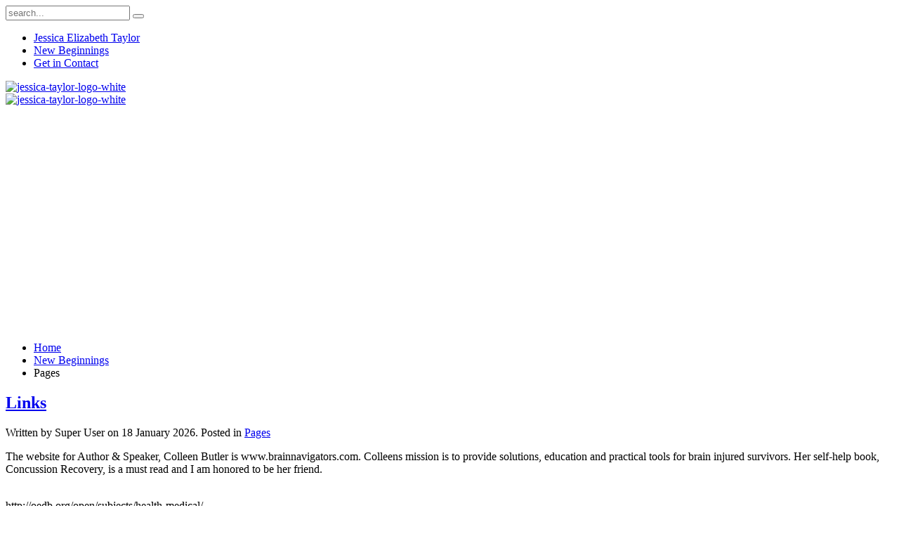

--- FILE ---
content_type: text/html; charset=utf-8
request_url: https://jessicaetaylor.org/new-beginnings/9-pages
body_size: 23331
content:
<!DOCTYPE HTML>
<html lang="en-gb" dir="ltr"  data-config='{"twitter":1,"plusone":1,"facebook":1,"style":"purple","bg_color_scroll":1}'>

<head>
<meta charset="utf-8">
<meta http-equiv="X-UA-Compatible" content="IE=edge">
<meta name="viewport" content="width=device-width, initial-scale=1">
<base href="https://jessicaetaylor.org/new-beginnings/9-pages" />
	<meta name="generator" content="GOTBCMS" />
	<title>Pages - Jessica E. Taylor</title>
	<link href="/new-beginnings/9-pages?format=feed&amp;type=rss" rel="alternate" type="application/rss+xml" title="RSS 2.0" />
	<link href="/new-beginnings/9-pages?format=feed&amp;type=atom" rel="alternate" type="application/atom+xml" title="Atom 1.0" />
	<link href="https://jessicaetaylor.org/component/search/?Itemid=237&amp;id=9&amp;format=opensearch" rel="search" title="Search Jessica E. Taylor" type="application/opensearchdescription+xml" />
	<link href="/templates/yoo_square/favicon.ico" rel="shortcut icon" type="image/vnd.microsoft.icon" />
	<link href="/cache/widgetkit/widgetkit-16e754e6.css" rel="stylesheet" type="text/css" />
	<link href="/plugins/system/jce/css/content.css?4852697b83af39e26998fe09a1cb5c55" rel="stylesheet" type="text/css" />
	<style type="text/css">

 .cloaked_email span:before { content: attr(data-ep-a282b); } .cloaked_email span:after { content: attr(data-ep-b7253); } 

    #fb-root {
      display: none;
    }
            
    .fb-like-box, .fb-like-box span, .fb-like-box span iframe[style]  {
      min-width: 310px;
      width: 100% !important;
    }
    

	</style>
	<script type="application/json" class="joomla-script-options new">{"csrf.token":"7341e3fa7fb90aa52ef34ed22adb6a88","system.paths":{"root":"","base":""}}</script>
	<script src="/media/system/js/mootools-core.js?4852697b83af39e26998fe09a1cb5c55" type="text/javascript"></script>
	<script src="/media/system/js/core.js?4852697b83af39e26998fe09a1cb5c55" type="text/javascript"></script>
	<script src="/media/system/js/mootools-more.js?4852697b83af39e26998fe09a1cb5c55" type="text/javascript"></script>
	<script src="/media/jui/js/jquery.min.js?4852697b83af39e26998fe09a1cb5c55" type="text/javascript"></script>
	<script src="/media/jui/js/jquery-noconflict.js?4852697b83af39e26998fe09a1cb5c55" type="text/javascript"></script>
	<script src="/media/jui/js/jquery-migrate.min.js?4852697b83af39e26998fe09a1cb5c55" type="text/javascript"></script>
	<script src="/cache/widgetkit/widgetkit-8a9db7a7.js" type="text/javascript"></script>
	<script type="text/javascript">
jQuery(function($) {
			 $('.hasTip').each(function() {
				var title = $(this).attr('title');
				if (title) {
					var parts = title.split('::', 2);
					var mtelement = document.id(this);
					mtelement.store('tip:title', parts[0]);
					mtelement.store('tip:text', parts[1]);
				}
			});
			var JTooltips = new Tips($('.hasTip').get(), {"maxTitleChars": 50,"fixed": false});
		});
 var emailProtector=emailProtector||{};emailProtector.addCloakedMailto=function(g,l){var h=document.querySelectorAll("."+g);for(i=0;i<h.length;i++){var b=h[i],k=b.getElementsByTagName("span"),e="",c="";b.className=b.className.replace(" "+g,"");for(var f=0;f<k.length;f++)for(var d=k[f].attributes,a=0;a<d.length;a++)0===d[a].nodeName.toLowerCase().indexOf("data-ep-a282b")&&(e+=d[a].value),0===d[a].nodeName.toLowerCase().indexOf("data-ep-b7253")&&(c=d[a].value+c);if(!c)break;b.innerHTML=e+c;if(!l)break;b.parentNode.href="mailto:"+e+c}}; 

	</script>

<link rel="apple-touch-icon-precomposed" href="/templates/yoo_square/apple_touch_icon.png">
<link rel="stylesheet" href="/templates/yoo_square/styles/purple/css/bootstrap.css">
<link rel="stylesheet" href="/templates/yoo_square/styles/purple/css/theme.css">
<script src="/templates/yoo_square/warp/vendor/uikit/js/uikit.js"></script>
<script src="/templates/yoo_square/warp/js/social.js"></script>
<script src="/templates/yoo_square/js/theme.js"></script>
<script src="/templates/yoo_square/js/bgColorScroll.js"></script>
</head>

<body class="tm-sidebar-a-right tm-sidebars-1 tm-noblog">
	
	<div class="uk-container uk-container-center">

		
				<div class="tm-block tm-headerbar uk-clearfix">
			
			
						<div class="uk-navbar-flip uk-visible-large">
				<div class="uk-navbar-content">
<form id="search-94" class="uk-search" action="/new-beginnings" method="post" role="search" data-uk-search="{'source': '/component/search/?tmpl=raw&amp;type=json&amp;ordering=&amp;searchphrase=all', 'param': 'searchword', 'msgResultsHeader': 'Search Results', 'msgMoreResults': 'More Results', 'msgNoResults': 'No results found', flipDropdown: 1}">
	<input class="uk-search-field" type="search" name="searchword" placeholder="search...">
	<button class="uk-search-close" type="reset"></button>
	<input type="hidden" name="task"   value="search">
	<input type="hidden" name="option" value="com_search">
	<input type="hidden" name="Itemid" value="237">
</form></div>
			</div>
			
						<div class="uk-navbar-flip uk-hidden-small">
				<ul class="uk-navbar-nav uk-hidden-small">
<li data-uk-dropdown="{}"><a href="/">Jessica Elizabeth Taylor</a></li><li class="uk-active" data-uk-dropdown="{}"><a href="/new-beginnings">New Beginnings</a></li><li data-uk-dropdown="{}"><a href="/get-in-contact">Get in Contact</a></li></ul>			</div>
			
						<a href="#offcanvas" class="uk-navbar-toggle uk-visible-small" data-uk-offcanvas></a>
			
						<a class="tm-logo uk-navbar-brand uk-hidden-small" href="https://jessicaetaylor.org">
	<img src="/images/jessica-taylor-logo-white.svg" alt="jessica-taylor-logo-white" width="306" height="66" />
</a>
			
						<div class="uk-navbar-content uk-navbar-center uk-visible-small"><a class="tm-logo-small" href="https://jessicaetaylor.org">
	<img src="/images/jessica-taylor-logo-white.svg" alt="jessica-taylor-logo-white" width="301" height="65" /></a></div>
						
		</div>
		
		
		
				<div class="tm-block ">
			<div class="tm-middle uk-grid" data-uk-grid-match data-uk-grid-margin>

								<div class="tm-main uk-width-medium-3-5">

										<section class="tm-main-top uk-grid uk-grid-divider" data-uk-grid-match="{target:'> div > .uk-panel'}" data-uk-grid-margin><div class="uk-width-1-1">
	<div class="uk-panel">
	<iframe width="560" height="315" src="https://www.youtube.com/embed/oJU2t8CX7m4?si=zgXGX55OijDF219Y" title="YouTube video player" frameborder="0" allow="accelerometer; autoplay; clipboard-write; encrypted-media; gyroscope; picture-in-picture; web-share" referrerpolicy="strict-origin-when-cross-origin" allowfullscreen></iframe></div></div></section>
					
										<main class="tm-content">

												<ul class="uk-breadcrumb"><li><a href="/">Home</a></li><li><a href="/new-beginnings">New Beginnings</a></li><li class="uk-active"><span>Pages</span></li></ul>						
						
<div class="uk-grid tm-leading-article"><div class="uk-width-1-1"><article class="uk-article" data-permalink="http://jessicaetaylor.org/new-beginnings/9-pages/8-links">
	
		
		<h1 class="uk-article-title">
					<a href="/new-beginnings/9-pages/8-links" title="Links">Links</a>
			</h1>
	
	
			<p class="uk-article-meta">

		Written by Super User on 18 January 2026. Posted in <a href="/new-beginnings/9-pages">Pages</a>
	</p>
	
	
	
	<p>The website for Author &amp; Speaker, Colleen Butler is www.brainnavigators.com. Colleens mission is to provide solutions, education and practical tools for brain injured survivors. Her self-help book, Concussion Recovery, is a must read and I am honored to be her friend.</p>
<p><br />http://oedb.org/open/subjects/health-medical/<br /><br />This is a useful and credible source of free online courses<br /><br />http://www.mortgageloan.com/disabilities/ was found by a college student whose research is focused on Americans who are living with disabilities. It is a comprehensive consumer guide on how disabled people can have their own homes.<br /><br />tbisurvivorsnetwork.com . On this site you will hear blog talk radio chats, other support group websites and events.<br /><br />Canadian Disability Association.&nbsp; <a href="mailto:support@canadiandisabilityassociation.com."><!-- This email address is being protected from spambots. --><span class="cloaked_email ep_bf1d8a12"><span data-ep-a282b="&#115;&#117;&#112;p&#111;&#114;&#116;" data-ep-b7253="o&#110;&#46;c&#111;&#109;"><span data-ep-a282b="&#64;&#99;&#97;&#110;&#97;d&#105;" data-ep-b7253="&#115;&#111;&#99;iat&#105;"><span data-ep-b7253="&#105;l&#105;t&#121;&#97;&#115;" data-ep-a282b="&#97;&#110;d&#105;&#115;&#97;&#98;"></span></span></span></span><script type="text/javascript">emailProtector.addCloakedMailto("ep_bf1d8a12", 0);</script>.</a></p>
<p>There is excellent Disability Assistance and Resources on:&nbsp;<a href="https://abilityvillage.org/"></a><a href="https://abilityvillage.org/">https://abilityvillage.org/</a><br /><br />secondchancetolive.org. -<br />Second Chance to Live presents topics and information in such a way to encourage, motivate, empower and instill hope in anyone who has been touched by trauma, abuse or adversity.<br /><br />http://newpersonalityandlife.com/self-treatment/<br />Self healing.<br /><br /><br />Accessible Wilderness Society: Dan Bauer:<br />www.AWSociety.org:<br />Read about a&nbsp; rehabilitation machine that was designed by Larry H Bohanan.Jessica E Taylor - New Beginnings Foundation - Parksville, BC, Canada - Links<br />The video filmed at the WCD Expo 2007 with Quadriciser's charismatic CEO Larry Bohanan in Washington, D.C.<br /><br />YouTube - Dr. Paul Harch, MD: Unsung HBOT Hero&nbsp;&nbsp; Dr. Paul Harch, MD (hyperbarics dot org) treated a scuba diver institutionalized because of ... Recovery From Stroke with Hyperbaric Oxygen Therapy (HBOT). ...<br />www.youtube.com/watch?v=OM_omRuWYC4<br /><br />Betty Clooney Foundation<br />for Persons with Traumatic Brain Injury<br /><br />HIGH HOPES HEAD INJURY PROGRAM<br />http://www.highhopes.ws/<br />High Hopes was the first private non-profit organization formed in the country to exclusively serve the needs of the head injured and their families. High hopes is a non profit charity which also functions as a full service day treatment program dedicated to helping the brain injured from their recoveries. High Hopes has also had the highest success rate as we have been serving for over 36 years. Since our inception in 1975, High Hopes has been recognized as a pioneer in the development and facilitation of community-based services. This year over 400,000 people will service a head injury with some degree of impairment. Traumatic head injuries (a blow to the head resulting in coma or loss of consciousness) are the leading cause of death and disability in people under the age of 35. This "Silent Epidemic" leaves 50,000 to 90,000 people needing programs like High Hopes. Through innovative program services, High Hopes continues to provide excellent services with superior results at the lowest cost in the country.<br /><br />The Neurological Alliance of Ireland (NAI) is delighted to announce the launch of our new campaign website at www.thinkingahead.ie. The site is an important development in our aim to improve and prioritize services available to people with neurological conditions in Ireland.<br /><br />http://www.drivewisesafety.com/drivewise/ With a performance record of 99% recommendation DriveWise is premier in Road Safety Education.<br />http://synapse.org.au/<br /><br />Head-injury support in Queensland,Australia<br /><br />www.vbis.ca&nbsp; The website for the Victoria support group.<br /><br />www.braininjurychat.org/canadabias.htm&nbsp; This site gives the addresses of the many support groups around Canada.<br /><br />www.cvheadinjury.com&nbsp; TEAM TERRIFIC. Comox Valley Head Injury Society Initiative Founded by the Rick Hansen Foundation.<br /><br />New Beginnings Community Center - Reaching out to TBI Survivors ...<br />http://www.nbli.org/ New Beginnings Community Center will be a Long Island outpatient facility designed to provide a healthy, stimulating, and safe environment for community.<br /><br />Information about hyperbaric oxygen therapy ... from Dr. David Perlmutter <a href="http://perlhealth.com/perlmutter-hyperberic-center/hyperbaric-chamber-treatments/">http://perlhealth.com/perlmutter-hyperberic-center/hyperbaric-chamber-treatments/</a>&nbsp;<br /><br />www.daveirwinfoundation.org . This is the website of&nbsp; Canadian downhill skier Dave Irwin.<br /><br />www.braininjury.org.au Also, www.synapse.org.au&nbsp;&nbsp; 'Acquired brain injury The Facts' magazine is a must read for survivors and their families.&nbsp; (Australia)<br />&nbsp;&nbsp;&nbsp;&nbsp;&nbsp;&nbsp;&nbsp;&nbsp;&nbsp;&nbsp;&nbsp;&nbsp;&nbsp;&nbsp;&nbsp;&nbsp;&nbsp;&nbsp;&nbsp;&nbsp;&nbsp;&nbsp;&nbsp;&nbsp;&nbsp;&nbsp;&nbsp;&nbsp;<br />www.THECNR.com The website of Dr, John Unruh the Founder and Director of the Centre For Neurological Rehabilitation, SwarthmorePenn. (<a href="javascript:/* This email address is being protected from spambots.*/"><span class="cloaked_email ep_e2db8371"><span data-ep-b7253="&#109;" data-ep-a282b="Dr&#46;"><span data-ep-a282b="U&#110;&#114;" data-ep-b7253="&#46;&#99;&#111;"><span data-ep-a282b="&#117;&#104;&#64;" data-ep-b7253="&#97;&#111;&#108;"></span></span></span></span><span class="cloaked_email ep_34680406" style="display:none;"><span data-ep-a282b="Dr&#46;" data-ep-b7253="&#109;"><span data-ep-a282b="&#85;&#110;&#114;" data-ep-b7253="&#46;&#99;o"><span data-ep-a282b="&#117;&#104;&#64;" data-ep-b7253="&#97;&#111;l"></span></span></span></span></a><script type="text/javascript">emailProtector.addCloakedMailto("ep_34680406", 1);</script>)<br /><br />www.AND.ca&nbsp; The Association For Neurologically Disabled , Toronto,Canada<br /><br />www.aiahp.org&nbsp; The Institute for the Achievement of Human Potential is a nonprofits educational organization that serves brain-injured children as well as healthy children. The Centers in Philadelphia in the U.S.Italy, Brazil, and Japan introduce parents to the field of child brain development. Parents learn how the brain grows and how to speed that growth in their child. For more information go to www.iahp.org/<br /><br />www.medra.com.&nbsp;&nbsp; Important info regarding stem cell success on this website.<br /><br />www.biail.org&nbsp;&nbsp; Brian Injury Association of Illinois.<br /><br />www.biamt.org Rehabilitation Center in Missoula, Montana. U.S.<br /><br />www.headinjury.com&nbsp; Constance Miller MA, in Seattle Washington has done intensive research on head injury related issues.<br /><br />www.stemcellschina.com&nbsp; An organization where stem cell treatment appears to be having success.<br /><br />www.trans4mind.net/<br />Trans4mind.net is the world's premier personal development website,<br />with an abundance of free coaching services, ecourses, ebooks, videos,&nbsp; audios and a great little eMagazine called Cultivate Life, all<br />organised to support you in your life challenges!<br /><br />www.braincoach.ca. Gary Anaka has been working since 1997 in the exciting new field of Applied Educational Neuroscience.&nbsp; He is the top Brain-Based Learning Facilitator in British Columbia today.&nbsp; Gary is also currently a pioneer creating the amazing new field of Brain Health &amp; Wellness.<br /><br />www.comarecovery.com&nbsp;&nbsp; There is more information about stem cells when you click Head Injury.<br /><br />www.brainwave.org.uk .&nbsp; Brainwave is based in the southwest of England where home-based rehabilitation programs are designed.<br /><br />www.headway.org.uk&nbsp;&nbsp; Headway support group in the UK.<br /><br />www.headwayireland.ie&nbsp; / Headway support group in Ireland.<br /><br />www.patrickholford.com&nbsp;&nbsp; Patrick is a leading authority on new approaches to health and nutrition.<br /><br />www.Niagara.com/bian /&nbsp; The Brain Injury Association of Niagara support group who also raise awareness to the prevention of brain injury.<br /><br />www.bindependent.com&nbsp;&nbsp; and&nbsp; www.bindependent.com/poems.htm&nbsp;&nbsp; / Dr Sandra Linley is a survivor of acquired brain injury<br /><br />www.brown-karan.com&nbsp;&nbsp; A home- like setting in Central Texas for caring and support<br /><br />www.birt.co.uk&nbsp;&nbsp; Brain injury support group in England.<br /><br />www.rickhansen.ca&nbsp; The site of Rick Hansen, "Wheels In Motion,"&nbsp; who inspires others in wheelchairs to have a better life.<br /><br />www.terryevanshen.com&nbsp;&nbsp; Terry is an ABI survivor. His powerful story was the subject of the film, THE MAN WHO LOST HIMSELF<br /><br />www.enablelink.org&nbsp;&nbsp; A Toronto run foundation in Toronto; publishers of the book, MAKING A DIFFERENCE: PROFILES IN ABILITIES, By A B I survivor, Daryl Rock.<br /><br />www.biasvi.org&nbsp;&nbsp; Vancouver Island Head Injury Society<br /><br />www.tbilife.com&nbsp;&nbsp; The site of Daniel Windheim, A B I Survivor and Author.<br /><br />www.caringbridge.org&nbsp;&nbsp; Each month more than a million families with a health crisis get support from this group in Minnesota.<br /><br />www.stroke-site.org&nbsp; THE BRAIN ATTACK COALITION. Dedicated to reducing the occurrences, disabilities and death associated with stroke.<br /><br />www.encephalitis.info&nbsp;&nbsp; A charity dedicated to improve the quality of life of people directly and indirectly by encephalitis.<br /><br />at.yorku.ca/kope/ba.htm&nbsp;&nbsp; A collection of creative writing about stroke recovery. Edited by Liz Pearl<br /><br />www.biac-aclc.ca&nbsp; Brain Injury Association of Canada · Association canadienne des lésés cérébreaux ...<br /><br />www.obia.on.ca&nbsp; Ontario Brain Injury Association - Professional Training Caregiver Information and Support.<br />www.braintrustcanada.com&nbsp; BrainTrust Canada Association is a world leader in the field of acquired brain injury rehabilitation and injury prevention.<br /><br />www.biack.com&nbsp; Brain Injury Association of Chatham-Kent, Ontario<br /><br />www.nanaimobraininjury.org&nbsp;&nbsp; Support group in Nanaimo, Vancouver Island.<br /><br />www.tbisurvivors.com. A Seattle support group.<br /><br />www.biaca.org&nbsp; Brain Injury Association of California.<br /><br />www.biaf.org&nbsp; Brain Injury Association of Florida.<br /><br />www.biatx.org&nbsp; Brain Injury Association of Texas.<br /><br />www.Sdbif.org&nbsp; San Diego Brain Injury Support<br /><br />www.brainassociation.com&nbsp; Brain Association of B C, in Victoria.<br /><br />www.biaa.ab.ca.&nbsp; Brain Injury Association of Alberta.<br /><br />www.escape.ca/~mhia&nbsp;&nbsp; Manitoba Brain Injury Association.<br /><br />www.saskbia.org.&nbsp; Saskatchewan Head Injury Association.<br /><br />www.ycod.yk.ca&nbsp;&nbsp;&nbsp; Brain Injury Society of the Yukon.<br /><br />www.head-injury.org.nz&nbsp; Head Injury Society of New Zealand.<br /><br />ww.way-ahead.org.uk&nbsp;&nbsp; The Way Ahead utilizes drama and arts to support education and life skills.<br />www.freedom-center.org&nbsp;&nbsp; A free book about Holistic Self Care for those experiencing Post Traumatic Stress Disorder from Dr. Cindee Grace<br /><br />http://www.harmonicutopia.ning.com . Twin Flames, Erica and Dwaine provide a simple approach to Spiritual Enlightenment.<br />http://www.wisconsinmedicalsociety.org/savant_syndrome Here you will see the great talents of savants around the world.<br /><br />I admire James Redford for his campaign ' Transplant Awareness.'<br />Go to <a href="http://www.jrifilms.org">http://www.jrifilms.org</a>&nbsp; and <a href="http://www.sharethebeat.com">http://www.sharethebeat.com</a> .<br />I myself have carried a Organ Donation card in my purse for the past 20 years.</p>
<p>&nbsp;<a href="https://www.acls.net/stroke-information-and-resources.htm">https://www.acls.net/stroke-information-and-resources.htm</a>&nbsp;Stroke Information &amp; Resource Guide.</p> 	
	
			
		<p><a href="/new-beginnings/9-pages/8-links?tmpl=component&amp;print=1" title="Print article < Links >" onclick="window.open(this.href,'win2','status=no,toolbar=no,scrollbars=yes,titlebar=no,menubar=no,resizable=yes,width=640,height=480,directories=no,location=no'); return false;" rel="nofollow">			<span class="icon-print" aria-hidden="true"></span>
		Print	</a><a href="/component/mailto/?tmpl=component&amp;template=yoo_square&amp;link=cb450d6d7b7066503b68bcf929c37cb6f7f99b53" title="Email this link to a friend" onclick="window.open(this.href,'win2','width=400,height=450,menubar=yes,resizable=yes'); return false;" rel="nofollow">			<span class="icon-envelope" aria-hidden="true"></span>
		Email	</a></p>
	
	
	
</article></div></div><div class="uk-grid" data-uk-grid-match data-uk-grid-margin><div class="uk-width-medium-1-2"><article class="uk-article" data-permalink="http://jessicaetaylor.org/appearances">
	
		
		<h1 class="uk-article-title">
					<a href="/appearances" title="Appearances">Appearances</a>
			</h1>
	
	
			<p class="uk-article-meta">

		Written by Super User on 18 January 2026. Posted in <a href="/new-beginnings/9-pages">Pages</a>
	</p>
	
	
	
	<p>Appearances in Canada and U S.<br /><br /></p>
<p>Now in her eighties, Jessica is a guest on many podcast shows around the world.</p>
<p><a href="http://www.blogtalkradio.com/braininjuryradio/2016/02/22/another-fork-in-the-road-jessica-taylor-survivorauthor">Watch Jessica Taylor on the Spiritual But Not Religious Show.</a></p>
<p>Chat with Dr, Constance Miller on Febraury 12, 2015 at 5pm pacific time.<br /><a href="http://hosts.blogtalkradio.com/braininjuryradio/2015/02/13/from-tragedy-to-triumph-journey-back-from-the-edge">More Info...</a></p>
<p>Chat with Life coach Georgene Summers on Voice America Variety Internet Radio, Jan 29th 3pm, 30th 2 pm and 31st at 4 pm. <br /><a href="http://www.voiceamerica.com/show/2370/on-the-edge-with-georgene-summers">More Info...</a></p>
<p>Host for THE GLOBAL PICNIC FOR BRAIN INJURY AWARENESS. Parksville Park September 21&nbsp;<br /><br /> Dave Graham's Radio Show, Sept 13. (Local station 88.5)<br /> Patrick Nickelson's Radio Show Sept 13. (Local station 99.9)<br /><br /> Presentation ,"Hopes For The Forgotten People"&nbsp; at the Brain Injury Society of Canada Conference, Sept 27,2012,<br /><br /> Presentation at THE RAINBOW HOUSE RETREAT CENTER, 629, Happy Hollow Road., Huntington, Vermont.<br /> Sept 29, 2012,<br /><br /> Dave Graham's radio show 88.5 on June 27 at 8.30 am.<br /> Oceanside Women's Business Network presentation at 7.30 am June 27/ Sunrise Ridge Resort Parksville.<br /> &nbsp;<br /> May 1, 2011, Presentation at the Quality Resort Parksville, and B.C. The subject matter to introduce to Vancouver Island a rehabilitation machine called 'Quadriciser.'&nbsp; This machine also accommodates an even wider range of disabilities, such as Cerebral Palsy, Multiple Sclerosis, Muscular Dystrophy, Fibromyalgia, Arthritis and much more.<br /><br /> The machine is used in hospitals, rehab centers, nursing homes for seniors, as well as private homes in many parts of the U.S. It is also used in a couple of rehab centers in Canada. The cost of the machine IS $15.500.<br /><br /> Since establishing how the machine is helping so many people, I hope it will be used in many rehabilitation units around Canada. Please go to 'Links' for info and videos.<br /> &nbsp;&nbsp;&nbsp;&nbsp;&nbsp;&nbsp;&nbsp;&nbsp;&nbsp;&nbsp;&nbsp;&nbsp;&nbsp;&nbsp;&nbsp;&nbsp;&nbsp;<br /><br />TV Chat Shows &amp; Radio in Ireland:<br /><br /> Kenny Live. (The Late Late Show)&nbsp; R T E, T V. Ireland. 1994<br /><br /> The Gerry Kelly TV Show. Northern Ireland, 1994<br /><br /> Nation Wide.&nbsp; R T E. T V.&nbsp; Ireland. 1995<br /><br /> R T E radio. Ireland. 1993/94/95<br /><br /> Speaker at Intermediate School, Killorglin, Co Kerry, Ireland. 1996<br /><br /> Speaker at Dromquinna Manor Hotel, Kenmare, Co Kerry, Ireland. 1997<br /><br /> Speaker at The Hilton Hotel. Limerick, Ireland. 1998.&nbsp;&nbsp;<br /> &nbsp;&nbsp;&nbsp;&nbsp;&nbsp;&nbsp;&nbsp;&nbsp;&nbsp;&nbsp;&nbsp;&nbsp;&nbsp;&nbsp;<br />Canada:<br /><br /><br />The Beach F M radio 88.5 at 8.45am, and The Lounge F M radio 99.9 at 9am on April 19, and October 20.2011.<br /><br /> Speaker at the Society of Organized Services, Parksville, B.C. September 2009.<br /><br /> Speaker to the Psychology Class students at Nanaimo University, March 2009.<br /><br /> Speaker at Oceanside Woman’s Business Network meeting and dinner, March&nbsp;&nbsp; 2009. On the panel March 15 2012. www.owbn.ca<br /><br /> Speaker at the Health &amp; Wellness Fair, Parksville Community Centre March 2009.<br /><br /> Speaker at the Rotary Club, Parksville, B C.&nbsp; 2006/2008<br /> Presentation at the Head Injury Conference, Hamilton, Ontario. 2007<br /><br /> Presentation at the Edmonton Head Injury Conference. 2007<br /><br /> Presentation at the Head Injury Conference, Niagara. 2006&nbsp;&nbsp;&nbsp;&nbsp;&nbsp;&nbsp;&nbsp;&nbsp;&nbsp;&nbsp;&nbsp;&nbsp;&nbsp;&nbsp;&nbsp;<br /><br /> &nbsp;&nbsp;&nbsp;&nbsp;&nbsp;&nbsp;&nbsp;&nbsp;&nbsp;&nbsp;&nbsp;&nbsp; Internet TV and Radio Chat Shows Canada &amp; U S.<br /><br /> Jessica chats with Rev Rhonda Smith at 3pm pacific time, May 30.<br /><a href="http://www.blogtalkradio.com/awake/2010/05/30/chat-with-jessica-taylor-author-worker-for-head-injuries">http://www.blogtalkradio.com/awake/2010/05/30/chat-with-jessica-taylor-author-worker-for-head-injuries</a><br /> Rhonda's website is<br /><a href="http://www.theawakeningcenter.org/">http://www.theawakeningcenter.org/</a>&nbsp;<br /> This is the direct link for a repeat of my chat with Rhonda. <a href="http://rcpt.yousendit.com/881932913/a15db788ec3b03df685416f7c1fd58b4">http://rcpt.yousendit.com/881932913/a15db788ec3b03df685416f7c1fd58b4</a><br /><br /> Jessica chats with TV and Radio Hosts Erica and Dwaine about her book on<br /> Aug 9th, 2009<br /><a href="http://www.blogtalkradio.com/harmonicutopia/2009/08/19/healing-from-the-inside-out">http://www.blogtalkradio.com/harmonicutopia/2009/08/19/healing-from-the-inside-out</a><br /><br /> Web site: <a href="http://www.innerbalancehypnotherapy.com/">http://www.innerbalancehypnotherapy.com/</a>&nbsp;&nbsp;&nbsp;&nbsp;&nbsp;&nbsp;&nbsp;&nbsp;&nbsp;&nbsp;&nbsp;&nbsp;&nbsp;&nbsp;&nbsp;&nbsp;&nbsp;&nbsp;&nbsp;&nbsp;&nbsp;&nbsp;&nbsp;&nbsp;&nbsp;&nbsp;&nbsp;&nbsp;&nbsp;&nbsp;&nbsp;&nbsp;<br /> Valerie chats with Jessica about the incredible journey shared in her current book "From Tragedy to Triumph," what Valerie believes is an inspiring must read for all those who desire to experience hope, triumph and transformation post brain-injury.<br /><br />Comments after my radio show:<br /><br /><br />Hi Jessica,<br /><br /> Today was a great show. Jessica, you are an inspiration to all. It makes the darkness that I have lived minor in comparison and yet your soul is so amazingly beautiful and bright. I felt the love, warmth, and compassion in your voice for others that are facing similar tragedies.<br /><br /> I just wanted to thank you for the interview today and I wanted to thank the Twin Flames for yet another excellent show. I wasn't able to call in and express this; therefore, I wanted to share my thoughts and love with you all here.<br /><br /> Much blessings to you Jessica as you continue spreading the power of self-healing. There are so many that will benefit by the blessings that your book and life experiences will bring to their hearts. Your heartfelt intention will impact thousands as will the Twin Flames...I love you all!&nbsp; Twin Flames, Harmonic Utopia&nbsp; Radio Show 19-8-2009<br /><br /> Peace &amp; Love, ? Cheryl<br /><br /> Hello Jessica ... thank you so much for being on the show and sharing with us ... I was so encouraged and blessed by your sharing with us ... I would really like to help you anyway I can . I would like to help you promote your victory over this tragedy ... so that others can follow your example of victory and find their path of healing no matter what their physical limitations or healing requirements are .... hugs Elke&nbsp;&nbsp; (Documentary Film Producer)<br /><br /> I'm in the right place with such an uplifted encouraging woman that is moving mountains to accomplish her goals.&nbsp; Elke.<br /><br /> Much blessings to you Jessica as you continue spreading the power of self-healing. There are so many that will benefit by the blessings that your book and life experiences will bring to their hearts. Your heartfelt intention will impact thousands as will the Twin Flames...I love you all! Peace &amp; Love, ? Cheryl<br /><br /><br /> I'm here if you need me. Thanks for sharing your story, and becoming who you are.<br /> Remy<br /><br /><br /> Your profound ability to give people hope in their future and your indomitable resistance to the perseverance of not giving up is very commendable to say the least. You are a beacon of light on the darkest of nights. To never give up is to some an unfathomable though but to you it was your only way of preserving some sort of normal in your existence in this world that you live in. You have re made your world. You have overcome the impossible and now you travel on the roads enlightenment of others helping to show the truth of hope.&nbsp;<br /> Thank You<br /><br /> Love and Light, White Light<br /> Hi Jessica...<br /><br /> Kudos to you, for your strength, determination and loving people enough to share your story. I could not imagine a fight for life such as yours. There are times when a curse becomes a blessing. The curse, your injury...and the blessing is to all those who will read your book and understand what trials are.<br /><br /> Thank you for sharing...Love and blessings, Lea<br /> Thanks Jessica! Your energy, love, determination, support and wisdom are appreciated. I am very grateful to have met you. C J.&nbsp; (Survivor)<br /> Wonderful you have the voice of an Angle.&nbsp; All the best more will follow so get ready for a mad autumn and a crazy winter.&nbsp;&nbsp;&nbsp; Lin.&nbsp; (Psychic)<br /><br /> I just really wanted to say hello and confess that I have very little knowledge of your work, brain injuries and only heard you for the first time on Blog talk radio which I was late as usual, my excuse being I live to far away in England. You have a lovely way about you and really would like to hear more about your spiritual self/ Journey from you as you are now, I believe we all have our inner calling to do something and you obviously have yours as I also have mine which is still at its dream stage from where I am now but am interested in how you see the world at the moment so I can maybe get a glimpse or sense your energy, as I believe before the physical work can begin there must be non physical work from which it came and as much as I want to share in your specific physical work I really think your inner work can help so many on there own physical works calling :) Aston.<br /><br /></p> 	
	
			
		<p><a href="/appearances?tmpl=component&amp;print=1" title="Print article < Appearances >" onclick="window.open(this.href,'win2','status=no,toolbar=no,scrollbars=yes,titlebar=no,menubar=no,resizable=yes,width=640,height=480,directories=no,location=no'); return false;" rel="nofollow">			<span class="icon-print" aria-hidden="true"></span>
		Print	</a><a href="/component/mailto/?tmpl=component&amp;template=yoo_square&amp;link=1637294ed9e3e2b844b65d996543b5b83d05d9f9" title="Email this link to a friend" onclick="window.open(this.href,'win2','width=400,height=450,menubar=yes,resizable=yes'); return false;" rel="nofollow">			<span class="icon-envelope" aria-hidden="true"></span>
		Email	</a></p>
	
	
	
</article><article class="uk-article" data-permalink="http://jessicaetaylor.org/new-beginnings">
	
		
		<h1 class="uk-article-title">
					<a href="/new-beginnings" title="New Beginnings- Facts">New Beginnings- Facts</a>
			</h1>
	
	
			<p class="uk-article-meta">

		Written by Super User on 18 January 2026. Posted in <a href="/new-beginnings/9-pages">Pages</a>
	</p>
	
	
	
	BRAIN INJURY IS THE MAJOR CAUSE OF DEATH AND DISABILITY WORLDWIDE. IT IS A MAJOR GLOBAL HEALTH ISSUE WITH ESTIMATES OF OVER 1 BILLION PEOPLE AFFECTED ANNUALLY.<br /><br />HEAD INJURY IS NOT ONLY 'A SILENT EPIDEMIC’; THE SURVIVORS ARE "THE FORGOTTEN PEOPLE."<br /><br />1billion people are head injured annually world wide. 2.5 million of which are from the U S. In British Columbia alone, the number of people head- injured annually is 14.000. In Ireland, 10,000 people are head- injured annually. In Great Britain that number exceeds one million. In Queensland alone 11,000 people are expected to have a head- injury in the coming year. 1.6 million People are head injured annually in Australia. In New Zealand, 30,000 people suffer a head- injury annually. The statistics are just as frightening in the rest of the world.<br /><br />How many more studies and statistics have to be generated in order for something positive to be done? All the world needs now is a call to action. Realizing that tomorrow we, or someone we love could suffer a traumatic head injury is the first step towards change.<br /><br />Brain-related illness costs 1.3 trillion dollars in the U.S... annually. The lifetime cost for just one person surviving a severe injury can reach $4 million. Unfortunately, 41 percent of head-injured people live below the poverty line, and only one in twenty receive the rehabilitation they require. The Federal government spends less than $3 per brain-injured survivor on Traumatic Brain Injury research and Services.<br /><br />A RAND study reports that nearly 20% of military service members who have returned from Iraq and Afghanistan–320, 000 and still counting – report symptoms of traumatic stress disorder or major depression, yet only slightly more than half have sought treatment. Nineteen percent have suffered various degrees of brain injuries.<br /><br />According to Zack Lynch, Executive Director of the Neurotechnology Industry Organization, there are 100 million Americans suffering from a brain-related illness, with an enormous economic burden that continues to grow as the population ages. He further states that Congress has the opportunity to streamline research efforts and accelerate the development of new treatments in order to meaningfully impact the lives of those suffering from devastating diseases and injuries.<br /><br />In medicine today, the rehabilitation for brain-injured survivors is the most neglected area of all. This must change for the better! It also must be made known that head-injured survivors "suffer in silence." That, alone, is one of the saddest aspects that someone who is head-injured not only struggles to find rehabilitation and support but is forced to endure the mental and emotional pain of being isolated from the rest of society.<br /><br />Brain-injury affects more people than breast cancer, spinal cord injury, multiple sclerosis, and HIVI/AIDA.<br /><br />Though my autobiography is said to be "stupendous and inspirational”, it is very much part of my campaign. In the contents, I petition governments, medical people, the media, and the public in general, to refrain from using the demeaning and antiquated terminologies 'brain-damage' and 'vegetable.' .........<br /><br />"Jessica, You have presented a compelling case against negative terminology and I applaud your efforts. In time, as more people become aware of the heart-ache these terms can cause, we can hope for a greater understanding and a change to more enlightened attitudes. Well done!" (Kathleen Falvae. Stroke Recovery Association. Oceanside Branch)<br /><br />B.C. opposition Health Critic, Adrian Dix says "there is a lack of rehabilitation for head and brain injured survivors and this is a serious national problem."<br /><br />Since it has been recently discovered that head- injured survivor, Ron Houben, from Brussels, was conscious for the 23 years when thought to be in a coma, more advanced diagnosis must be practiced.<br /><br />CHILDREN AND CONCUSSION.<br />Concussions should be renamed "mild traumatic brain injuries," to better convey their seriousness.<br /><br />Children diagnosed with a concussion were released from hospital sooner and returned to school faster than those diagnosed with a traumatic brain injury.<br /><br />Researchers analyzed data on 434 children who were admitted with acquired brain injury to McMaster Children's Hospital over a period of two years. Of 341 who were found to have traumatic brain injury, 32 per cent received the diagnosis of concussion. But 24 per cent of children who had moderate or severe scores on tests of neurological function were labeled as having a concussion, the team found.<br /><br />Children diagnosed with concussion were also 1.5 times more likely to be released from hospital earlier than those who did not. They were also 2.4 times more likely to return to school just a few days after the injury.<br /><br />Carol DeMatteo, a clinical professor in the school of rehabilitation science at McMaster, said she wants parents to have good information before deciding whether children should return to school or activity, since doing so too soon puts them at greater risk for a second injury and poor school performance.<br /><br />Singing Helps Stroke and Head-Injured Survivors.<br /><br />Teaching stroke patients to sing "rewires" their brains, helping them recover their speech, say scientists. By singing, patients use a different area of the brain from the area involved in speech. If a person's "speech center" is injured by a stroke, they can learn to use their "singing center" instead.<br />Researchers presented these findings at the annual meeting of the American Association for the Advancement of Science (AAAS) in San Diego.<br />Gottfried Schlaug, a neurology professor at Beth Israel Deaconess Medical Center and Harvard Medical School in Boston, US, led the trial.<br /><br />Melodic Intonation Therapy.<br /><br />The therapy is already established as a medical technique. Researchers first used it when it was discovered that stroke patients with brain injury that left them unable to speak were still able to sing.<br />Professor Schlaug explained that his was the first study to combine this therapy with brain imaging - "to show what is actually going on in the brain" as patients learn to sing their words.<br /><br />Advanced Rehabilitation<br /><br />At the Schmieder Hospital in Germany, many coma patients are being brought back to life. I urge families to look at the video<br /><br />Coma - Germany/www.youtube.com<br /><br />We need the Schmieder rehabilitation conducted in the rest of the world.<br /><br />'If you believe in a dream, and have the courage to try, great things can be accomplished.' Rick Hansen ~Visit Rick Hansen's site<br /><br />"People aren’t different. I do lots of things just like anyone else would do" (Mike Bailey, Special Olympics Athlete.)<br /><br />For personal stories from Headway, Ireland, go to <a href="http://www.headway.ie">http://www.headway.ie</a><br style="font-family: Tahoma; orphans: 2; text-align: -webkit-auto; widows: 2; font-size: medium;" /> 	
	
			
		<p><a href="/new-beginnings?tmpl=component&amp;print=1" title="Print article < New Beginnings- Facts >" onclick="window.open(this.href,'win2','status=no,toolbar=no,scrollbars=yes,titlebar=no,menubar=no,resizable=yes,width=640,height=480,directories=no,location=no'); return false;" rel="nofollow">			<span class="icon-print" aria-hidden="true"></span>
		Print	</a><a href="/component/mailto/?tmpl=component&amp;template=yoo_square&amp;link=cf53453a5ef173fa90cb8c6d4ebbf3b621c3e4e1" title="Email this link to a friend" onclick="window.open(this.href,'win2','width=400,height=450,menubar=yes,resizable=yes'); return false;" rel="nofollow">			<span class="icon-envelope" aria-hidden="true"></span>
		Email	</a></p>
	
	
	
</article></div><div class="uk-width-medium-1-2"><article class="uk-article" data-permalink="http://jessicaetaylor.org/media-items">
	
		
		<h1 class="uk-article-title">
					<a href="/media-items" title="Media">Media</a>
			</h1>
	
	
			<p class="uk-article-meta">

		Written by Super User on 18 January 2026. Posted in <a href="/new-beginnings/9-pages">Pages</a>
	</p>
	
	
	
	Journalist’s articles about Jessica's book and campaign in Ireland:<br /><br />THE MAN WHO COULD NOT WALK RAN UP TORK.&nbsp; By Sharon Brown. THE KERRY PEOPLE 31/8/94<br /><br />HEADS UP FOR THE SILENT EPIDEMIC.&nbsp; By Michelle Breen.&nbsp; KERRY'S EYE. 27/1/95<br /><br />MILLTOWN GETS DOWN TO THE HEART OF THE MATTER. By Michelle Breen.<br /><br />KERRY'S EYE. 29/4/04<br /><br />RECOVERY AFTER BRAIN INJURY. By Jessica Taylor. THE KERRYMAN. 7/2/98<br /><br />BODY SOUL AND BRAIN.&nbsp; By Anne Lucey. CORK EXAMINER. 8/4/95<br /><br />FATE IS HELPING ME.&nbsp; By Valerie Sweeney. WOMANS WAY MAGAZINE. 4/8/95<br /><br />JESSICA MEETS FERGIE. THE KERRY PEOPLE. 24/11/93<br /><br />KILLORGLIN AUTHOR MEETS ACTRESS FAITH BROWN.&nbsp; THE KERRYMAN. 6/2/94<br /><br />PRESIDENTS GOODWILL MESSAGE THRILLS JESSICA. By Breda Joy. THE KERRYMAN 7/12/94<br /><br />BACK FROM THE BRINK. By Alexis Brown. WOMANS WORLD MAGAZINE (SUNDAY WORLD) 6/2/94<br /><br />LONG JOURNEY OUT OF DARKNESS. By Terry McGeehan. 27/10.92<br /><br />DUCHESS OF YORK PRAISES JESSICA TAYLOR'S BRAVERY. THE KERRYMAN. 1/10/93<br /><br />THE JOURNEY BACK AFTER SERIOUS BRAIN INJURY. By Colette Sheridan.<br /><br />CORK EXAMINER. Oct'93<br /><br />BUCKINGHAM PALACE PRAISE FOR KILLORGLIN AUTHOR. THE KINGDOM. Oct'93<br /><br />JESSICA'S JOURNEY BACK. By Cleo Murphy. THE KINGDOM. 21/8/93<br /><br />PLACE THE FACE. THE KINGDOM.&nbsp; 23/2/98<br /><br />IRISH PUBLICATIONS.&nbsp; THE WESTMEATH EXAMINER.&nbsp; 21/8/93<br /><br />FUNDRAISING WITH FERGIE. By Marie Carmody. THE LIMERICK LEADER.Oct'93.<br /><br />AT 45, BRENDAN LEARNS TO LIVE AGAIN. By Daniele Dreyer. THE KINGDOM. 13/12/94<br /><br />RAY OF HOPE FOR THE AFFLICTED. By Marie Carmody. LIMERICK LEADER. 26/6 93.<br /><br />LIFE ALL OVER AGAIN.&nbsp; By Kate Shannahan. IRISH PRESS. 17/12/92<br /><br />JESSICA CAMPAIGNS FOR BRAIN INJURED VICTIMS. By Daniel Dryer. THE KINGDOM.<br /><br />March. 1993.<br /><br />THE JOURNEY BACK.&nbsp; THE KERRY PEOPLE.&nbsp; 10/3/93<br /><br />KERRY AUTHOR TO MEET FERGIE IN APRIL.&nbsp; THE KERRYMAN. 12/3/93<br /><br />THE JOURNEY BACK.&nbsp; By Ann Gitte. THE TELLING VOICE. 12/4/95<br /><br />I COULD'NT EVEN REMEMBER MY OWN NAME.&nbsp; By Anne Dempsey. U MAGAZINE<br /><br />15/1/92<br /><br />TRIUMPH OVER A TERRIBLE TRAGEDY.&nbsp; By Rory Hafford. THE STAR. 7/7/93<br /><br />JESSICA: FILM LIKELY.&nbsp; THE KINGDOM.&nbsp; 20/4/93<br /><br />BRAIN INJURED NOT BEYOND RECOVERY.&nbsp; By Clodagh Finn. CORK EXAMINER.<br /><br />Newspaper articles on Jessica's campaign in Canada:<br /><br />Global Picnic for Brain Injury - with music! - Parksville, Qualicum ...<br />www.visitparksvillequalicumbeach.com/cms.asp?...2012...30...<br />COME TO A GLOBAL PICNIC FOR BRAIN INJURY AWARENESS AT THE PICNIC SHELTER, PARKSVILLE COMMUNITY PARK: JUNE 30, 2012. 4PM TO 7PM.<br /><br />BRAIN-INJURED NOT GETTING HELP, ADVOCATE SAYS.&nbsp;<br /><br />By Brad Bird.&nbsp;&nbsp;&nbsp; OCEANSIDE STAR&nbsp;&nbsp; 30/10/2008<br /><br />TRIBUTE FOR BRAIN INJURY SURVIVORS.<br /><br />By Fred Davies.&nbsp;&nbsp; THE NEWS. 26/10/2008<br /><br />BRAIN INJURY DOES NOT STOP HER FROM HELPING OTHERS.&nbsp;<br /><br />By Bill Robinson.........&nbsp;&nbsp;&nbsp; HARBOUR CITY STAR.&nbsp; / 6/7/2009.<br /><br />JESSICA, THE HIDDEN HERO<br /><br />&nbsp;&nbsp;&nbsp;&nbsp;&nbsp;&nbsp;&nbsp;&nbsp;&nbsp;&nbsp;&nbsp; 'As a young boy, they called him ‘retarded’. They kicked him, threw him into ditches, shoved wasps down his back and sexually abused him.&nbsp; Diagnosed an ‘idiot-savant’, he was born with a pure singing voice, but sang in pubs for a pittance. The house that Brendan Moriarty lived in by himself had no plumbing or heating whatsoever. He was forced to use the back field as a privy. When Canadian immigrant Jessica Taylor found him, his hair was long and tangled, his clothing mismatched and smelly and his manners coarse. She stepped in when there was a family dispute about his house, contacted lawyers on his behalf and kept him company in court.&nbsp; She sat by his side when a team of psychiatrists assessed him over and over again to determine if he was competent to tend to his own needs.<br /><br />&nbsp;&nbsp;&nbsp;&nbsp;&nbsp;&nbsp;&nbsp;&nbsp;&nbsp;&nbsp;&nbsp; Jessica’s empathy arose from her own horrific ordeal.&nbsp; Though she had never known the cruelty Brendan endured, she still identified with his painful plight. Taking on the role of a mother, she taught him to eat and dress properly, helped renovate his home, and hired plumbers to install hydro facilities.&nbsp; For seven years she watched over him, loved him and encouraged him to gain confidence in his speech, singing and musical abilities. The first time she saw him, he was sitting in a corner of the pub in bare feet, his head hunched into his body, singing and playing harmonica and accordion to tourists from all over the world. Immediately Jessica assessed his formidable talent and taught him to stand up to the pub owners to demand his rightful payment, encouraging his sense of self-worth. Today this man is dressed in pressed slacks, trendy shirts and his hair cut short as he confidently strides across the stage and between songs, smiles and jokes with his adoring audience.<br /><br />On Christmas Day, Brendan phoned Jessica from his home in County Kerry to her home on Vancouver Island. His voice lilts with happiness, confidence and love for the woman who drastically changed his life.<br /><br />But this is not the only person whose life Jessica transformed from dark to light. Two are here on Earth today because this caring woman pulled them back from the brink of taking their own lives. After suffering a severe brain injury, which she recounts in her amazing book, “From Tragedy to Triumph; journey back from the edge”, she almost singlehandedly took on the medical and governmental systems, to drum up support for ‘the forgotten people’.&nbsp; Her heroic deeds have not gone unnoticed. Sarah Ferguson, the Duchess of York wrote to her, “You are a great example to many for your bravery, determination and dedication.” Mary Robinson, former president of Ireland said, “My appreciation for your marvelous courage and work on behalf of the brain-injured of Ireland.”<br /><br />Rather than accept the doctor’s words, “I want you to work in a factory and pack boxes for a living,” she totally rebelled and studied in libraries to research theology and its connection with the paranormal. She then discovered she was actually stimulating her dormant neurons to take over the task of the dead cells in her brain. Today she is vociferously promoting a rehabilitation program called, “Reserved Neuron Stimulation Patterning” while trying to bring it to Vancouver Island. She is currently writing a thesis on her research entitled, “Jewels in the Mud” and intends to earn her degree in Theology.<br />'Nothing stops this tireless woman. Leaving the dark cave of her horrific experience, Jessica Taylor could have gone into the Light and moved on. But she stopped, turned around, saw the suffering of others then ran back into their darkness. She suffuses them with determination and with gentling hands, leads them steadily and surely into the light of a new, healing day.<br />Never have I seen a more determined, focused individual. She is always constantly aware of the limitations of her brain injury but merely laughs, muddles through and emerges on the other side stronger, happier and with more to share with those she tirelessly aids. She has taught others to never limit yourself and never allow others to limit you. Focus on each new challenge and allow your spirit to clear each hurdle.<br /><br />By Liz Roy. Editor, Author, Metaphysical Lecturer/<br />www.lizroy.ca<br style="font-family: Tahoma; orphans: 2; text-align: -webkit-auto; widows: 2; font-size: medium;" /> 	
	
			
		<p><a href="/media-items?tmpl=component&amp;print=1" title="Print article < Media >" onclick="window.open(this.href,'win2','status=no,toolbar=no,scrollbars=yes,titlebar=no,menubar=no,resizable=yes,width=640,height=480,directories=no,location=no'); return false;" rel="nofollow">			<span class="icon-print" aria-hidden="true"></span>
		Print	</a><a href="/component/mailto/?tmpl=component&amp;template=yoo_square&amp;link=e9104874c4ff0ace565bde715ec4ef1c897b853e" title="Email this link to a friend" onclick="window.open(this.href,'win2','width=400,height=450,menubar=yes,resizable=yes'); return false;" rel="nofollow">			<span class="icon-envelope" aria-hidden="true"></span>
		Email	</a></p>
	
	
	
</article><article class="uk-article" data-permalink="http://jessicaetaylor.org/reviews">
	
		
		<h1 class="uk-article-title">
					<a href="/reviews" title="Reviews">Reviews</a>
			</h1>
	
	
			<p class="uk-article-meta">

		Written by Super User on 18 January 2026. Posted in <a href="/new-beginnings/9-pages">Pages</a>
	</p>
	
	
	
	<p>"Jessica is the living proof of all my theories regarding human potential.She is a rising star in the firmament" Sandra Ramdhani. Author and Psychic.&nbsp; <br /><br />“After receiving a copy of Jessica’s book I started to read it immediately and was unable to put it down.&nbsp; I laughed, I cried, I wanted to jump up and down and scream..”FINALLY…!!! SOMEONE UNDERSTANDS ME!!!.&nbsp; It was as though Jessica had literally crawled into my body and life and was describing in exact detail, everything I was feeling and had been trying to express for the last three years of my life!&nbsp; It has been a very trying and difficult time for me in many areas of my life.&nbsp; Jessica has inspired and given me hope.”Kathryn S Vause. Utah<br /><br />“A stupendous story well worth reading” (Gerry Kelly: 'The Kelly Show.' U T V. Northern Ireland)<br /><br /> "When your book is published, actress's will fight each other to play you . Your story has film potential." (Henry Beckman, Actor.1985)<br /><br /> “An extraordinary story. A tragedy with humor.”(Pat Kenny. 'The Kenny Live' T V Show', Ireland)'<br /><br />"Critics have described Jessica's story as a Triumph of the human spirit: (Journalist, Rory Hafford:&nbsp; The Irish Star.)<br /><br />"The most remarkable autobiography I have ever read. I could not put the book down". (Sinead O Sullivan. Kerry, Ireland)<br /><br />"I often pick up your book to re-read it. It's always alive."(Brendan Kennelly)<br /><br />“Your appearance on Kenny Live touched a chord with many people.” (John Burns. Researcher for RTE T V, Ireland.)<br /><br />“A stupendous story well worth reading”<br /><br />(Gerry Kelly: The Kelly Show. U T V. Ireland)<br /><br />“An extraordinary story. A tragedy with humor.”(Pat Kenny.&nbsp; Kenny Live. RTE Ireland)<br /><br />"Your book is truly inspirational”. (Shay Healy. RTE TV Ireland)<br /><br />“Your book would make a great film.”(Jean Ritchie. Author/Journalist).<br /><br />"I managed to read the draft of your book, From Tragedy To Triumph.&nbsp; The review will be in the winter issue of our Newsletter. I thought that it was a wonderful read and will give a real insight what it is like to be touched by brain injury. It is a very brave, touching and honest account of your experiences and I hope it will be a best seller!" (Clodagh O Brian. Headway Ireland.)<br /><br />"A book for everyone in the medical profession." (Nurse. P. Hayden U. K)<br /><br />“You are a great example for your bravery, determination and dedication.”&nbsp; (Sarah Ferguson, The Duchess of York.)<br /><br />“My appreciation for your marvelous courage and work on behalf of the brain-injured of Ireland” (Mary Robinson: Former President of Ireland.)<br /><br />"I love your website and the work you are doing for all of us with a head-injury."&nbsp;&nbsp; (Dr. Sandra Linley.)<br /><br />"Your book is a tribute to your strength of character and determination." (Geraldine Diggin, Kerry Ireland.)<br /><br />"I have known Jessica for many years and I never fail to be impressed by her fortitude and dedication, to the blessed work she has undertaken on behalf of those who suffered brain injury. Her noble work is bearing fruit in many countries and changing the public attitude towards those less fortunate brothers and sisters. In my eyes she is truly a Hero - no longer a hidden hero."&nbsp; (Patrick Gallivan /Chairman, Sathya Sai Organisation,Ireland)<br /><br />"We feel thankful to meet some like you who has been able to overcome such a horrendous experience and can genuinely help others.&nbsp; We send you our heartfelt wishes that you will have continued strength and enthusiasm to take the message far and wide." (Debra and William Miller: Global Dharma Center)<br /><br />&nbsp; “Her story will provide hope for those who feel helpless. We can feel thankful for Jessica’s courage profound enough to provide an example for what can be done for the brain injured.”(Dr. John Unruh, Director of the Centre for Neurological Rehabilitation, Penn, US)<br /><br />“Jessica’s experience demonstrates once again the potential of brain function, its ability to accept the insult of brain injury and the effectiveness of Reserve Neuron Stimulation. Her determination is an inspiration to all in the fight to succeed in rehabilitation.” (Eugene Campbell, Director of Association Revivre, Auterive, France.)<br /><br />"I've just completed reading your book.&nbsp; It was a truly remarkable journey and definitely is not an ordinary one.&nbsp; Your experience has touched my heart deeply and opened my eyes into areas which I have never been aware of before.&nbsp; You are a blessing to mankind and an inspiration to so many helpless beings.&nbsp; God has chosen you for this role and you have not let Him down.&nbsp; I feel truly honored to have met you through your book. " (Adeline Teh.)<br /><br />"Your story is very important"&nbsp; (Vanessa Redgrave.)<br /><br />"I read your book today from cover-to-cover.&nbsp; I couldn't put it down - I wanted to finish reading it.&nbsp; What an inspiring and compelling story!"&nbsp; (Raymond Trembley, author of 'Riding The Tides Of Life.)<br /><br />“An extraordinary story, which I found very moving. Well suited to a mini series.” (Roger Randall-Cutler; Producer of The Commitments.)<br /><br />“Good luck with the book. We hope that not only is it successful for you but your fight, determination, strength and incredible courage are recognized. You are a remarkable lady. (Susan George and Simon MacCorkindale.&nbsp; AMY Productions.)<br /><br />"We're so proud of your accomplishments and our hearts are with you and your fine efforts." (Jon and Judy Hendricks).<br /><br />“I commend you for your courage and strength.”(Dave Pelzer, author of 'A Child Called It')<br /><br />“Your story is inspirational and motivational. It needs to reach the mass media."&nbsp;&nbsp;&nbsp; (Samira/Tribute to Tina) . www.trulytina.com<br /><br />&nbsp; "From Tragedy to Triumph, in Jessica's own heartfelt words, is a true story of struggle, adversity and triumph.&nbsp; Her story will not only open your eyes, but also your heart." (Paul Elder, Author &amp; Ex TV Newscaster)&nbsp;<br /><br />"Your profound ability to give people hope in their future and your indomitable persistence to the perseverance of not giving up is very commendable to say the least. You are a beacon of light on the darkest of nights. To never give up is to some an unfathomable though but to you it was your only way of preserving some sort of normal in your existence in this world that you live in. You have re made your world. You have overcome the impossible and now you travel on the roads enlightenment of others helping to show the truth of hope." ('White Light')<br /><br />"An extraordinary story, which I found very moving. Well suited to a mini series". (Roger Randall-Cutler, Producer “ The Commitments)<br /><br />"I was deeply moved by your story - and more - by your courage not only to recover from a traumatic experience but also to then go on to give back to others in similar situations." (Wallace Huey. Trans4mind.)<br /><br />“A wonderful account of unbreakable courage. The stuff of which great people are made.” (Andre Kehoe. Author)<br /><br />"You are such an inspiration to all who know you. I'm one of the lucky ones". (Rina Knoesen. Architect)<br /><br />“Riveting. You have packed more into the last few years than most people achieve in a lifetime.” (The late Peggy Mason. Author.)<br /><br />“Your story is unique” (Rochelle Moore, Author).<br /><br />"Thank you so very much for your book. It was wonderful. I laughed and cried while reading it. I am in the process of having members of my family read it. Keep up the good work." (Maureen Shakespear. Immigration Officer.)<br /><br />"I finished reading your book at 3 am this morning!!! Thank you for sharing your thought-provoking life story, journey after brain injury.<br />I gained great insight into some of the inner thought processes that you went through and shared your many experiences. I feel so fortunate that I have had the opportunity to meet you and be a part of your efforts to increase awareness of brain injury, the hidden disability." (Myrna Scarff. Teacher of special needs children.)<br /><br />"My heroine is Jessica Taylor, a lady who 1st healed herself and then went on a worldwide campaign to educate people and bring attention to the plight of the head and brain-injured. Recently Jessica was honored as a 'Hidden Hero' on Shaw TV for her tireless crusade for head and brain injury awareness. Thank you, Jessica, for standing up from behind the rock and making a difference!" ( Erica Boersma. Harmonic Utopia)<br /><br />"Recently Jessica was honored as a 'Hidden Hero' on Shaw TV for her tireless crusade for head and brain injury awareness. Please consider Jessica Taylor for this very honorable salute to those who are shining examples of what we all can be if we trust, believe, and know that we are powerful creator beings capable of any and everything." (Cheryl F Batoon.)<br /><br />"Jessica, you have presented a compelling case against negative terminology and I applaud your efforts. In time, as more people become aware of the heart-ache these terms can cause, we can hope for a greater understanding and a change to more enlightened attitudes. Well done"! (Kathleen Falvae. (Stroke Recovery Association. Oceanside Branch).<br /><br />"Hi Jessica, Thanks again for the presentation. Everyone enjoyed it very much. You are an inspiration to folks who are starting out on their own recovery journey". Blessings, (Kathleen Falvae. (Stroke Recovery Association. Oceanside Branch).<br /><br />"It was very nice meeting you at the conference in Niagara and hearing about your journey back after suffering a traumatic brain injury. You are an inspiration to many …myself in particular." (Tonya Dembicki. A B I survivor).<br /><br />“Jessica, your journey back has been such a long one filled with such hope. I’m so proud of you. This book is a must read. Thank you for including the small part I played in your life, it has been an honor to know and love you, my dear friend.” (Kathryn Kates Media Personality)<br /><br />'Along with her campaigning, Jessica still finds the time to research and work on her dissertation on 'Theology and its Connection to the Paranormal' and hopes to earn a doctorate in theology. This from a woman who was told by doctors she'd only be able to work at making cardboard boxes in a factory!&nbsp; She is not making cardboard boxes, she is making history.' (Liz Roy)<br /><br />"Your first project will have great success and be on film. There will be a lot of follow-ups. There is a spiritual connotation. Your second project has a bigger spiritual connotation. This project will also have great success. The sky's the limit" Psychic Professor Merza, Brighton, England.</p>
<p>I loved your book. It was wonderful to read how you overcame such a horrible experience and how you have evolved. Your story gives me compassion and understanding for those who have had brain trauma. Thank you for being a source of love and kindness in this world.". Kim Bellwood: School teacher.</p>
<p>Sir</p>
<p>Ian Botham kindly gave a copy of my memoir to Thorsons editor Jo Kyle some years ago. Having read my book, Jo wrote ..." Your story is truly moving and inspiring. It is a courageous story that deserves to be read by many, showing that they too can win against the odds."</p> 	
	
			
		<p><a href="/reviews?tmpl=component&amp;print=1" title="Print article < Reviews >" onclick="window.open(this.href,'win2','status=no,toolbar=no,scrollbars=yes,titlebar=no,menubar=no,resizable=yes,width=640,height=480,directories=no,location=no'); return false;" rel="nofollow">			<span class="icon-print" aria-hidden="true"></span>
		Print	</a><a href="/component/mailto/?tmpl=component&amp;template=yoo_square&amp;link=5fea11023180fcf6bd2a0bcd49a4427a4c8f5c28" title="Email this link to a friend" onclick="window.open(this.href,'win2','width=400,height=450,menubar=yes,resizable=yes'); return false;" rel="nofollow">			<span class="icon-envelope" aria-hidden="true"></span>
		Email	</a></p>
	
	
	
</article></div></div>
<h3>More Articles ...</h3>
<ul class="uk-list">
		<li><a href="/books">Book</a></li>
	</ul>
					</main>
					
					
				</div>
				
	            	            	            	            	            <aside class="tm-sidebar-a uk-width-medium-2-5"><div class="uk-panel uk-panel-header"><h3 class="uk-panel-title"><i class="uk-icon-facebook-sign"></i> Follow Me on Facebook</h3>

<div id="fb-root"></div>

<script>(function(d, s, id) {
  var js, fjs = d.getElementsByTagName(s)[0];
  if (d.getElementById(id)) return;
  js = d.createElement(s); js.id = id;
  js.src = "//connect.facebook.net/en_GB/all.js#xfbml=1";
  fjs.parentNode.insertBefore(js, fjs);
}(document, 'script', 'facebook-jssdk'));</script>

	<div class="fb-like-box" 
	data-href="https://www.facebook.com/JessicaE.Taylor.Educator.SurvivorTBI" 
	data-width="310" 
	data-height="827" 
	data-colorscheme="light" 
	data-show-faces="1" 
	data-show-border="1" 
	data-stream="1" 
	data-header="1"
	data-force-wall="false"></div>
</div>
<div class="uk-panel uk-panel-box"><h3 class="uk-panel-title"><i class=""></i> Music Inspired By Jessica</h3>
	<audio src="/images/kens-song.mp3" type="audio/mp3">"Feel the Way That I Do"</audio>
<p>Listen to the incredibly talented Kenny Holliday's powerful "Feel the Way That I Do" a beautiful musical piece inspired by Jessica Elizabeth Taylor's New Beginning.</p></div>
<div class="uk-panel uk-panel-box"><h3 class="uk-panel-title"><i class=""></i> Have a Look Around</h3><ul class="uk-nav uk-nav-parent-icon uk-nav-side" data-uk-nav="{}">
<li><a href="/books">Books</a></li><li><a href="/reviews">Reviews</a></li><li><a href="/media-items">Media Items</a></li><li><a href="/new-beginnings-facts">New Beginnings- Facts</a></li><li><a href="/appearances">Appearances</a></li><li><a href="/links">Links</a></li><li><a href="/?Itemid=260">Contact</a></li></ul></div></aside>
	            	            
			</div>	
		</div>
		
		
				<div class="tm-block tm-block-divider">
			<section class="tm-bottom-b uk-grid" data-uk-grid-match="{target:'> div > .uk-panel'}" data-uk-grid-margin>
<div class="uk-width-1-1"><div class="uk-panel uk-panel-box uk-panel-box-primary style-none"><h3 class="uk-panel-title"><i class=""></i> Praise for "From Tragedy to Triumph" and "A Spiritual Awakening: In Search of Hidden Jewels"</h3>
<div id="slideset-1-696d13729b751" class="wk-slideset wk-slideset-default" data-widgetkit="slideset" data-options='{"style":"default","width":"200px","height":200,"effect":"slide","index":0,"autoplay":1,"interval":5000,"items_per_set":1,"navigation":0,"buttons":0,"title":0,"duration":300}'>
	<div>
		<div class="sets">
							<ul class="set">
															<li>
						<article class="wk-content"><blockquote><br />A stupendous story well worth reading.</blockquote>
-Gerry Kelly: 'The Kelly Show.' U T V. Northern Ireland</article>
											</li>
									</ul>
											<ul class="set">
															<li>
						<article class="wk-content"><blockquote><br />...actresses will fight each other to play you. Your story has film potential.</blockquote>
-Henry Beckman, Actor.1985</article>
											</li>
									</ul>
											<ul class="set">
															<li>
						<article class="wk-content"><blockquote><br />An extraordinary story. A tragedy with humor.</blockquote>
-Pat Kenny. 'The Kenny Live' T V Show', Ireland</article>
											</li>
									</ul>
											<ul class="set">
															<li>
						<article class="wk-content"><blockquote><br />You are a great example for your bravery, determination and dedication.</blockquote>
-Sarah Ferguson, The Duchess of York</article>
											</li>
									</ul>
											<ul class="set">
															<li>
						<article class="wk-content"><blockquote><br />My appreciation for your marvelous courage and work on behalf of the brain-injured of Ireland.</blockquote>
-Mary Robinson: Former President of Ireland</article>
											</li>
									</ul>
											<ul class="set">
															<li>
						<article class="wk-content"><blockquote><br />Your story is very important.</blockquote>
-Vanessa Redgrave</article>
											</li>
									</ul>
											<ul class="set">
															<li>
						<article class="wk-content"><blockquote><br />An extraordinary story, which I found very moving. Well suited to a mini series.</blockquote>
-Roger Randall-Cutler, Producer, “ The Commitments"</article>
											</li>
									</ul>
											<ul class="set">
															<li>
						<article class="wk-content"><blockquote><br />Jessica Taylor’s research deeply considers the wider meanings of theology in terms of mind and soul.</blockquote>
-Susan Keating: Metaphysical Healer</article>
											</li>
									</ul>
											<ul class="set">
															<li>
						<article class="wk-content"><blockquote><br />A must read for everyone who is interested in discovering our true Spiritual nature and some fascinating thoughts on Jesus.</blockquote>
-Reverend Dianne Burroughs</article>
											</li>
									</ul>
											<ul class="set">
															<li>
						<article class="wk-content"><blockquote><br />A Spiritual Awakening: In Search of Hidden Jewels will appeal to university students, seekers of existential truth, religious enquirers and brain-injured survivors.</blockquote>
-Major Lee Olson</article>
											</li>
									</ul>
									</div>
			</div>
	</div></div></div>
</section>
		</div>
		
	</div>

			
		<div class="tm-block-dark">
			<div class="uk-container uk-container-center">

				
				<footer class="tm-footer uk-text-center">

										<a class="tm-totop-scroller" data-uk-smooth-scroll href="#"></a>
					
					<div class="uk-panel">
	<a title="Vancouver Island Website Design" href="http://www.geeksonthebeach.ca">Website Designed on Vancouver Island</a></div>
				</footer>

			</div>
		</div>
	
	<!-- AddThis Smart Layers BEGIN -->
<!-- Go to http://www.addthis.com/get/smart-layers to customize -->
<script type="text/javascript" src="//s7.addthis.com/js/300/addthis_widget.js#pubid=ra-4e84fedd68c0ec18"></script>
<script type="text/javascript">
  addthis.layers({
    'theme' : 'transparent',
    'share' : {
      'position' : 'left',
      'numPreferredServices' : 4
    }   
  });
</script>
<!-- AddThis Smart Layers END -->


		<div id="offcanvas" class="uk-offcanvas">
		<div class="uk-offcanvas-bar"><ul class="uk-nav uk-nav-offcanvas">
<li><a href="/">Jessica Elizabeth Taylor</a></li><li class="uk-active"><a href="/new-beginnings">New Beginnings</a></li><li><a href="/get-in-contact">Get in Contact</a></li></ul></div>
	</div>
	
</body>
</html>